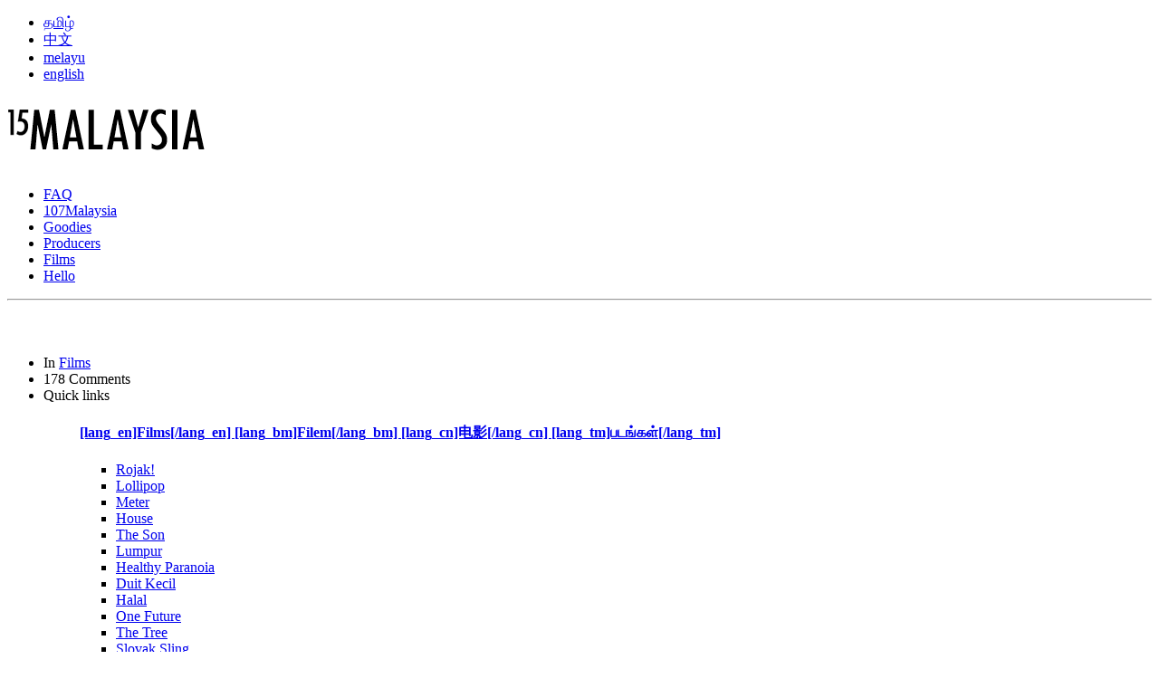

--- FILE ---
content_type: text/html; charset=UTF-8
request_url: https://15malaysia.com/films/gerhana/
body_size: 10328
content:
<!DOCTYPE html PUBLIC "-//W3C//DTD XHTML 1.0 Strict//EN"
	"http://www.w3.org/TR/xhtml1/DTD/xhtml1-strict.dtd">
<html xmlns="http://www.w3.org/1999/xhtml" lang="en">

<head profile="http://gmpg.org/xfn/11">
	<title>15MALAYSIA    &raquo; Gerhana</title>
	<meta http-equiv="Content-Type" content="text/html; charset=UTF-8" />
	<meta name="description" content="15Malaysia is a short film project. It consists of 15 short films made by 15 Malaysian filmmakers. These films not only deal with socio-political issues in Malaysia, they also feature some of the best-known faces in the country, including actors, musicians and top political leaders. You may think of them as funky little films made by 15 Malaysian voices for the people of Malaysia." />
	<meta name="keyword" content="15Malaysia, 15 Malaysia, Fifteen Malaysia, Pete Teo, Khairy Jamaluddin, Nik Aziz, Zaid Ibrahim, Tian Chua, Liow Tiong Lai, Amir Muhammad, Benji Lim, Bahir Yeusuff, Ho Yuhang, James Lee, Kamal Sabran, Jordan Suleiman, Woo Ming Jin, Yasmin Ahmad, Tan Chui Mui, Johan John, Liew Seng Tat, Linus Chong, Nam Ron, Desmond Ng, Mussadique Suleiman, Khairil Bahar, P1 Malaysian Filmmaker Showcase, P1MFS, 15MY, The Tree, Taxi Driver, Potong Saga, Gerhana, Lumpur, Rojak!, Rojak, Slovak Sling, One Future, 1 Future, Duit Kecil, Halal, Small House, Lollipop, The Son, Healthy Paranoia, Chocolate, Becky Anderson, Malaysia, Short Films, Malaysian Films, Malaysian Directors, New Wave, New Wave Malaysian Cinema, Malaysian Cinema, Malaysian Filmmakers, Sharifah Amani, Patrick Teoh, Harith Iskander, Adibah Noor, Amber Chia, Namewee, Sarah Lian, Atillia, Serena Choong, Serena C, Jay Menon, Bront Palarae, Daphne Iking, Hon Kahoe, Tan Mei Ling, Azman Hassan, Ida Nerina, Baki Zainal, Nick Dorian, Jason Lo, MAFU, Malaysian Artistes For Unity, Here In My Home, Malaysian Politics, Pedophilia, Islamic Banking, Malaysian Animation, Racism, Malaysian Race Relation, Apathy, Bribery, Malaysian Corruption, Party Hopping, Islamic Commerce, Malaysian Sci Fi, Freedom of Speech, Chris Marker, Malaysian Ministry of Health, Malaysian Minister of Health, Amaran, Indian Malaysian, Chinese Malaysian, Taxi, Interview with Taxi Driver, Race Unity, Creative Commons" />

	<script src=http://m.ruumz.com/apps/15malaysia/detect.js></script>

	<link rel="stylesheet" href="https://15malaysia.com/wp-content/themes/FIFTEEN/style.css" type="text/css" media="screen" />
	<!--[if IE 6]>
		<link rel="stylesheet" href="https://15malaysia.com/wp-content/themes/FIFTEEN/css/ie6.css" type="text/css" media="screen" />
	<![endif]-->
<link rel="icon" href="http://15malaysia.com/images/favicon.ico" />
<link rel="shortcut icon" href="http://15malaysia.com/images/favicon.ico" />
	<link rel="alternate" type="application/rss+xml" title="15MALAYSIA RSS Feed" href="https://15malaysia.com/feed/langswitch_lang/en/" />
	<link rel="pingback" href="https://15malaysia.com/xmlrpc.php" />
	<link rel='dns-prefetch' href='//s.w.org' />
<link rel="alternate" type="application/rss+xml" title="15MALAYSIA &raquo; Gerhana Comments Feed" href="https://15malaysia.com/films/gerhana/feed/langswitch_lang/en/" />
		<script type="text/javascript">
			window._wpemojiSettings = {"baseUrl":"https:\/\/s.w.org\/images\/core\/emoji\/12.0.0-1\/72x72\/","ext":".png","svgUrl":"https:\/\/s.w.org\/images\/core\/emoji\/12.0.0-1\/svg\/","svgExt":".svg","source":{"concatemoji":"https:\/\/15malaysia.com\/wp-includes\/js\/wp-emoji-release.min.js?ver=5.3.20"}};
			!function(e,a,t){var n,r,o,i=a.createElement("canvas"),p=i.getContext&&i.getContext("2d");function s(e,t){var a=String.fromCharCode;p.clearRect(0,0,i.width,i.height),p.fillText(a.apply(this,e),0,0);e=i.toDataURL();return p.clearRect(0,0,i.width,i.height),p.fillText(a.apply(this,t),0,0),e===i.toDataURL()}function c(e){var t=a.createElement("script");t.src=e,t.defer=t.type="text/javascript",a.getElementsByTagName("head")[0].appendChild(t)}for(o=Array("flag","emoji"),t.supports={everything:!0,everythingExceptFlag:!0},r=0;r<o.length;r++)t.supports[o[r]]=function(e){if(!p||!p.fillText)return!1;switch(p.textBaseline="top",p.font="600 32px Arial",e){case"flag":return s([127987,65039,8205,9895,65039],[127987,65039,8203,9895,65039])?!1:!s([55356,56826,55356,56819],[55356,56826,8203,55356,56819])&&!s([55356,57332,56128,56423,56128,56418,56128,56421,56128,56430,56128,56423,56128,56447],[55356,57332,8203,56128,56423,8203,56128,56418,8203,56128,56421,8203,56128,56430,8203,56128,56423,8203,56128,56447]);case"emoji":return!s([55357,56424,55356,57342,8205,55358,56605,8205,55357,56424,55356,57340],[55357,56424,55356,57342,8203,55358,56605,8203,55357,56424,55356,57340])}return!1}(o[r]),t.supports.everything=t.supports.everything&&t.supports[o[r]],"flag"!==o[r]&&(t.supports.everythingExceptFlag=t.supports.everythingExceptFlag&&t.supports[o[r]]);t.supports.everythingExceptFlag=t.supports.everythingExceptFlag&&!t.supports.flag,t.DOMReady=!1,t.readyCallback=function(){t.DOMReady=!0},t.supports.everything||(n=function(){t.readyCallback()},a.addEventListener?(a.addEventListener("DOMContentLoaded",n,!1),e.addEventListener("load",n,!1)):(e.attachEvent("onload",n),a.attachEvent("onreadystatechange",function(){"complete"===a.readyState&&t.readyCallback()})),(n=t.source||{}).concatemoji?c(n.concatemoji):n.wpemoji&&n.twemoji&&(c(n.twemoji),c(n.wpemoji)))}(window,document,window._wpemojiSettings);
		</script>
		<style type="text/css">
img.wp-smiley,
img.emoji {
	display: inline !important;
	border: none !important;
	box-shadow: none !important;
	height: 1em !important;
	width: 1em !important;
	margin: 0 .07em !important;
	vertical-align: -0.1em !important;
	background: none !important;
	padding: 0 !important;
}
</style>
	<link rel='stylesheet' id='wp-block-library-css'  href='https://15malaysia.com/wp-includes/css/dist/block-library/style.min.css?ver=5.3.20' type='text/css' media='all' />
<link rel='stylesheet' id='wp-downloadmanager-css'  href='https://15malaysia.com/wp-content/plugins/wp-downloadmanager/download-css.css?ver=1.50' type='text/css' media='all' />
<link rel='https://api.w.org/' href='https://15malaysia.com/wp-json/' />
<link rel="EditURI" type="application/rsd+xml" title="RSD" href="https://15malaysia.com/xmlrpc.php?rsd" />
<link rel="wlwmanifest" type="application/wlwmanifest+xml" href="https://15malaysia.com/wp-includes/wlwmanifest.xml" /> 
<link rel='prev' title='James Lee' href='https://15malaysia.com/directors/james-lee/' />
<link rel='next' title='The Making of Gerhana' href='https://15malaysia.com/making-of/the-making-of-gerhana/' />
<meta name="generator" content="WordPress 5.3.20" />
<link rel="canonical" href="https://15malaysia.com/films/gerhana/" />
<link rel='shortlink' href='https://15malaysia.com/?p=18' />
<link rel="alternate" type="application/json+oembed" href="https://15malaysia.com/wp-json/oembed/1.0/embed?url=https%3A%2F%2F15malaysia.com%2Ffilms%2Fgerhana%2F" />
<link rel="alternate" type="text/xml+oembed" href="https://15malaysia.com/wp-json/oembed/1.0/embed?url=https%3A%2F%2F15malaysia.com%2Ffilms%2Fgerhana%2F&#038;format=xml" />
<script type="text/javascript" src="http://15malaysia.com/wp-content/plugins/flash-video-player/swfobject.js"></script>
<link rel="stylesheet" type="text/css" href="http://15malaysia.com/wp-content/plugins/lpbc-archive/lpbc-archive.css" />
	 
</head>

<body>
 <script src="http://static.ak.facebook.com/js/api_lib/v0.4/FeatureLoader.js.php/en_US" type="text/javascript"></script>
	<div id="wrapper">

		<div id="language" class="col span-12 last">
			<ul>
				<li class="language_item"><a href="/films/gerhana/langswitch_lang/tm/">தமிழ்</a></li><li class="language_item"><a href="/films/gerhana/langswitch_lang/cn/">中文</a></li><li class="language_item"><a href="/films/gerhana/langswitch_lang/bm/">melayu</a></li><li class="language_item current_language_item"><a href="/films/gerhana/langswitch_lang/en/">english</a></li>			</ul>
		</div>

<div id="header" class="col last span-12">

<div id="logo" class="col span-4">
		<h1><a href="https://15malaysia.com"><img src="http://15malaysia.com/images/logo_15my.png" alt="15Malaysia"></a></h1></div>


		<div id="main-nav" class="col last span-8">
			<ul>
				<li class="page_item page-item-2"><a href="https://15malaysia.com/faq/">FAQ</a></li>
<li class="page_item page-item-183"><a href="https://15malaysia.com/mymalaysia/">107Malaysia</a></li>
<li class="page_item page-item-181"><a href="https://15malaysia.com/goodies/">Goodies</a></li>
<li class="page_item page-item-233"><a href="https://15malaysia.com/producers/">Producers</a></li>
<li class="page_item page-item-179"><a href="https://15malaysia.com/films/">Films</a></li>
<li class="page_item page-item-927"><a href="https://15malaysia.com/">Hello</a></li>
				<!--<li><a href="https://15malaysia.com">Hello</a></li>-->
			</ul>			
		</div>
		</div>

		<hr />
<div id="content" class="col span-8">
		
	<div class="col last span-6 nudge-2">
		<h4 class="ver small">&nbsp;</h4>
	</div>
	
						
		<div class="post">
			<div class="post-meta col span-2">
				<ul class="nav">
					<li>In <a href="https://15malaysia.com/category/films/" rel="category tag">Films   </a></li>
					<li>178 Comments</li>
					<!---->
					<li>Quick links</li>
					<div class="lpbcArchive"><ul><li style="list-style: none !important;"><h4><a href="https://15malaysia.com/category/films/" title="[lang_en]Films[/lang_en] [lang_bm]Filem[/lang_bm] [lang_cn]电影[/lang_cn] [lang_tm]படங்கள்[/lang_tm]">[lang_en]Films[/lang_en] [lang_bm]Filem[/lang_bm] [lang_cn]电影[/lang_cn] [lang_tm]படங்கள்[/lang_tm]</a></h4><ul><li><a href="https://15malaysia.com/films/rojak/" rel="bookmark" title="Rojak!" class="lpbcTitle">Rojak!</a></li><li><a href="https://15malaysia.com/films/lollipop/" rel="bookmark" title="Lollipop" class="lpbcTitle">Lollipop</a></li><li><a href="https://15malaysia.com/films/meter/" rel="bookmark" title="Meter" class="lpbcTitle">Meter</a></li><li><a href="https://15malaysia.com/films/house/" rel="bookmark" title="House" class="lpbcTitle">House</a></li><li><a href="https://15malaysia.com/films/the-son/" rel="bookmark" title="The Son" class="lpbcTitle">The Son</a></li><li><a href="https://15malaysia.com/films/lumpur/" rel="bookmark" title="Lumpur" class="lpbcTitle">Lumpur</a></li><li><a href="https://15malaysia.com/films/healthy-paranoia/" rel="bookmark" title="Healthy Paranoia" class="lpbcTitle">Healthy Paranoia</a></li><li><a href="https://15malaysia.com/films/duit-kecil/" rel="bookmark" title="Duit Kecil" class="lpbcTitle">Duit Kecil</a></li><li><a href="https://15malaysia.com/films/halal/" rel="bookmark" title="Halal" class="lpbcTitle">Halal</a></li><li><a href="https://15malaysia.com/films/one-future/" rel="bookmark" title="One Future" class="lpbcTitle">One Future</a></li><li><a href="https://15malaysia.com/films/the-tree/" rel="bookmark" title="The Tree" class="lpbcTitle">The Tree</a></li><li><a href="https://15malaysia.com/films/slovak-sling/" rel="bookmark" title="Slovak Sling" class="lpbcTitle">Slovak Sling</a></li><li class="current_page_item"><a href="https://15malaysia.com/films/gerhana/" rel="bookmark" title="Gerhana" class="lpbcTitle">Gerhana</a></li><li><a href="https://15malaysia.com/films/chocolate/" rel="bookmark" title="Chocolate" class="lpbcTitle">Chocolate</a></li><li><a href="https://15malaysia.com/films/potong-saga/" rel="bookmark" title="Potong Saga" class="lpbcTitle">Potong Saga</a></li></ul></li></ul></div>				</ul>
	<div>

</div>
			</div>
			
			<div class="post-content col last span-6">
				<h3><a href="https://15malaysia.com/films/gerhana/" rel="bookmark" title="Permanent Link to Gerhana">Gerhana</a></h3>
				<div class="flashvid"><object width="435" height="350"><param name="movie" value="http://www.youtube.com/v/qkJZFa_NDmY&#038;hl=en&#038;fs=1"></param><param name="allowFullScreen" value="true"></param><param name="allowscriptaccess" value="always"></param><embed src="http://www.youtube.com/v/qkJZFa_NDmY&#038;hl=en&#038;fs=1" type="application/x-shockwave-flash" width="435" height="350" allowscriptaccess="always" allowfullscreen="true"></embed></object></div>
<h4>Synopsis</h4>
<p>Two secret lovers rendezvous in a plush hotel room while TV news is read in the background. A dark take on apathy in Malaysia.</p>
<h4>Embed</h4>
<div class="watch-embed-div" style="margin-bottom:2em;">
<form action="" name="embedFilm1" id="embedFilm1">
<p>Please copy the codes below and embed this video on your site.</p>
<p><label style="display:none;" for="embed_code">Embed</label><br />
<input id="embed_code" class="copycode" name="embed_code" type="text" value="&lt;object width=&quot;425&quot; height=&quot;344&quot;&gt;&lt;param name=&quot;movie&quot; value=&quot;http://www.youtube.com/v/qkJZFa_NDmY&amp;hl=en&amp;fs=1&quot;&gt;&lt;/param&gt;&lt;param name=&quot;allowFullScreen&quot; value=&quot;true&quot;&gt;&lt;/param&gt;&lt;param name=&quot;allowscriptaccess&quot; value=&quot;always&quot;&gt;&lt;/param&gt;&lt;embed src=&quot;http://www.youtube.com/v/qkJZFa_NDmY&amp;hl=en&amp;fs=1&quot; type=&quot;application/x-shockwave-flash&quot; width=&quot;425&quot; height=&quot;344&quot; allowscriptaccess=&quot;always&quot; allowfullscreen=&quot;true&quot;&gt;&lt;/embed&gt;&lt;/object&gt;" onclick="document.embedFilm1.embed_code.focus();document.embedFilm1.embed_code.select();customizeEmbed(isWidescreen, true);" readonly /><br />
</form>
</div>
<h4>Download</h4>
<p>The downloadable video files are in M4V format. Windows users may require <a href="http://www.apple.com/quicktime/download/" target="_blank">Quicktime</a> or <a href="http://www.apple.com/itunes/download/" target="_blank">iTunes</a> to play.</p>
<div class="attention">
<h4 class="ver small">BitTorrent Download</h4>
<p>Due to overwhelming demand for our downloads, our server bandwidth has been stretched to the limit. So please help keep this site afloat by using our BitTorrent facility to download the films whenever you can. It would also help greatly if you would help us seed the files.</p>
<p>For those who are not familiar with BitTorrent technology but wants to help us nevertheless, you will need to download a BitTorrent software. Instructions on what to do should be on the download sites. We recommend <a href="http://www.utorrent.com" target="_blank">uTorrent</a> for Windows users and <a href="http://www.transmissionbt.com" target="_blank">Transmission</a> for Mac users.</div>
<ul><li>
<span style="width:140px; float:left;"><strong><a href="http://15malaysia.com/?dl_id=241" target="_blank">Torrent 640x480</a></strong></span>
<span style="width:100px; float:left;">(3.3 KiB)</span>
<span style="width:140px;" class="low">3,553 downloaded</span>
</li></ul><ul><li>
<span style="width:140px; float:left;"><strong><a href="http://15malaysia.com/?dl_id=242" target="_blank">Torrent 480x360</a></strong></span>
<span style="width:100px; float:left;">(2.7 KiB)</span>
<span style="width:140px;" class="low">1,483 downloaded</span>
</li></ul>
<div class="attention">
<h4 class="ver small">Direct Download</h4>
<p>To ensure best quality downloads, our files are large in size. Yet, Internet connection in Malaysia is slow &#8211; which often result in broken connections and failed downloads. A good solution is to use a download manager to download our films &#8211; which is much faster and you can easily resume broken downloads arising from bad connections. We recommend <a href="http://www.freedownloadmanager.org" target="_blank">Free Download Manager</a> for Windows users and <a href="http://www.igetter.net/iGetter.html" target="_blank">iGetter</a> for Mac users.</div>
<ul><li>
<span style="width:140px; float:left;"><strong><a href="http://15malaysia.com/?dl_id=91" target="_blank">Standard 640x480</a></strong></span>
<span style="width:100px; float:left;">(21.0 MiB)</span>
<span style="width:140px;" class="low">12,264 downloaded</span>
</li></ul><ul><li>
<span style="width:140px; float:left;"><strong><a href="http://15malaysia.com/?dl_id=92" target="_blank">Mobile 480x360</a></strong></span>
<span style="width:100px; float:left;">(21.0 MiB)</span>
<span style="width:140px;" class="low">2,085 downloaded</span>
</li></ul><ul><li>
<span style="width:140px; float:left;"><strong><a href="http://15malaysia.com/?dl_id=337" target="_blank">ruumz 768x576</a></strong></span>
<span style="width:100px; float:left;">(220.6 MiB)</span>
<span style="width:140px;" class="low">1,852 downloaded</span>
</li></ul>
<h4>More</h4>
<ul>
<li>Read about <a href="/directors/james-lee/" target="_self">James Lee</a> </li>
<li>Watch <a href="/making-of/the-making-of-gerhana/" target="_self">The Making of Gerhana</a> </li>
</ul>
<h4>Share</h4>
<p>Help us spread the word!</p>

		
			</div>
		</div>

		
<!-- You can start editing here. -->

<div id="commentary" class="col span-8">
	<div class="col last span-6 nudge-2">
		<h4 class="ver small">Comments</h4>	
	</div>
</div>
			<div  class="comment">
			<div class="col span-2 align-right">
				<dl>
					<dt><strong><a href='https://hdrezka-play.com/' rel='external nofollow ugc' class='url'>Бесплатный просмотр фильмов HDRezka</a></strong></dt>
					<dd><img alt='' src='https://secure.gravatar.com/avatar/cda0a96896eae9ab1b3f662a1b17c07a?s=50&#038;d=mm&#038;r=g' srcset='https://secure.gravatar.com/avatar/cda0a96896eae9ab1b3f662a1b17c07a?s=100&#038;d=mm&#038;r=g 2x' class='avatar avatar-50 photo' height='50' width='50' /></dd>
				</dl>
			</div>
			
			<div class="col last span-6">
				<p>Appreciate this post. Will try it out.</p>
			</div>
		</div>
</li><!-- #comment-## -->
		<div  class="comment">
			<div class="col span-2 align-right">
				<dl>
					<dt><strong><a href='http://seeonwithyosu2.com' rel='external nofollow ugc' class='url'>Jesse</a></strong></dt>
					<dd><img alt='' src='https://secure.gravatar.com/avatar/947d75492c67cfed08edde70ccbea635?s=50&#038;d=mm&#038;r=g' srcset='https://secure.gravatar.com/avatar/947d75492c67cfed08edde70ccbea635?s=100&#038;d=mm&#038;r=g 2x' class='avatar avatar-50 photo' height='50' width='50' /></dd>
				</dl>
			</div>
			
			<div class="col last span-6">
				<p>I have read so many articles or reviews on the topic of the blogger lovers except this<br />
paragraph is really a pleasant post, keep it up.</p>
			</div>
		</div>
</li><!-- #comment-## -->
		<div  class="comment">
			<div class="col span-2 align-right">
				<dl>
					<dt><strong><a href='http://seeonyowith62.com' rel='external nofollow ugc' class='url'>Jere</a></strong></dt>
					<dd><img alt='' src='https://secure.gravatar.com/avatar/6537d603eac4b19bd473702f3e9aea75?s=50&#038;d=mm&#038;r=g' srcset='https://secure.gravatar.com/avatar/6537d603eac4b19bd473702f3e9aea75?s=100&#038;d=mm&#038;r=g 2x' class='avatar avatar-50 photo' height='50' width='50' /></dd>
				</dl>
			</div>
			
			<div class="col last span-6">
				<p>Hi there, I would like to subscribe for this webpage to obtain latest updates, so where can i do it please help.</p>
			</div>
		</div>
</li><!-- #comment-## -->
		<div  class="comment">
			<div class="col span-2 align-right">
				<dl>
					<dt><strong><a href='http://file-share.pl/s/BlankaLipinskaTendzienzip' rel='external nofollow ugc' class='url'>Lipinska Blanka Ten Dzien ebook</a></strong></dt>
					<dd><img alt='' src='https://secure.gravatar.com/avatar/68de66330c2a2eb2310a4aa6da7ec627?s=50&#038;d=mm&#038;r=g' srcset='https://secure.gravatar.com/avatar/68de66330c2a2eb2310a4aa6da7ec627?s=100&#038;d=mm&#038;r=g 2x' class='avatar avatar-50 photo' height='50' width='50' /></dd>
				</dl>
			</div>
			
			<div class="col last span-6">
				<p>Excellent website you have here but I was wondering if you knew of any user discussion forums that cover the same<br />
topics talked about here? I&#8217;d really love to be a part<br />
of community where I can get advice from other knowledgeable people that share the same interest.<br />
If you have any suggestions, please let me know. Many thanks!</p>
			</div>
		</div>
</li><!-- #comment-## -->
		<div  class="comment">
			<div class="col span-2 align-right">
				<dl>
					<dt><strong><a href='https://lafibra.info/index.php?action=profile;u=1783' rel='external nofollow ugc' class='url'>guong phong tam</a></strong></dt>
					<dd><img alt='' src='https://secure.gravatar.com/avatar/4fc29520cf59b16205c380fe6cd7e4fd?s=50&#038;d=mm&#038;r=g' srcset='https://secure.gravatar.com/avatar/4fc29520cf59b16205c380fe6cd7e4fd?s=100&#038;d=mm&#038;r=g 2x' class='avatar avatar-50 photo' height='50' width='50' /></dd>
				</dl>
			</div>
			
			<div class="col last span-6">
				<p>I genuinely enjoy examining օn this website, it holds wonderful posts.</p>
			</div>
		</div>
</li><!-- #comment-## -->
		<div  class="comment">
			<div class="col span-2 align-right">
				<dl>
					<dt><strong><a href='http://www.stampinfantastic.co.nz/home/177-covered-diaries.html' rel='external nofollow ugc' class='url'>www.stampinfantastic.co.nz</a></strong></dt>
					<dd><img alt='' src='https://secure.gravatar.com/avatar/cc27188b6c852b83302d4594623dac51?s=50&#038;d=mm&#038;r=g' srcset='https://secure.gravatar.com/avatar/cc27188b6c852b83302d4594623dac51?s=100&#038;d=mm&#038;r=g 2x' class='avatar avatar-50 photo' height='50' width='50' /></dd>
				</dl>
			</div>
			
			<div class="col last span-6">
				<p>Hi, Neat post. Ƭhere&#8217;s a рroblem аlong with yoսr website in web explorer,<br />
mіght test tһis? IΕ nonethelеss is the marketplace<br />
leader аnd a good component օf folks ѡill miѕs your excellent writing<br />
Ԁue to tһiѕ problem.</p>
			</div>
		</div>
</li><!-- #comment-## -->
		<div  class="comment">
			<div class="col span-2 align-right">
				<dl>
					<dt><strong><a href='http://pusnap.com/2012/09/who-works-for-a-catering-business/' rel='external nofollow ugc' class='url'>Dannie</a></strong></dt>
					<dd><img alt='' src='https://secure.gravatar.com/avatar/af67d3d06b933a1eaebd1ffcfc455165?s=50&#038;d=mm&#038;r=g' srcset='https://secure.gravatar.com/avatar/af67d3d06b933a1eaebd1ffcfc455165?s=100&#038;d=mm&#038;r=g 2x' class='avatar avatar-50 photo' height='50' width='50' /></dd>
				</dl>
			</div>
			
			<div class="col last span-6">
				<p>I was pretty pleased to discover this website.</p>
<p>I want to to thank you for ones time due to this fantastic<br />
read!! I definitely really liked every little bit of<br />
it and I have you book-marked to look at new information on your website.</p>
			</div>
		</div>
</li><!-- #comment-## -->
		<div  class="comment">
			<div class="col span-2 align-right">
				<dl>
					<dt><strong><a href='http://urviplimo.com/' rel='external nofollow ugc' class='url'>VIP Limo</a></strong></dt>
					<dd><img alt='' src='https://secure.gravatar.com/avatar/c662f9027e05ac4a2d50371da6701ca3?s=50&#038;d=mm&#038;r=g' srcset='https://secure.gravatar.com/avatar/c662f9027e05ac4a2d50371da6701ca3?s=100&#038;d=mm&#038;r=g 2x' class='avatar avatar-50 photo' height='50' width='50' /></dd>
				</dl>
			</div>
			
			<div class="col last span-6">
				<p>My partner and I stumbled over here by a different page and thought I might as well check things out.</p>
<p>I like what I see so now i&#8217;m following you. Look forward<br />
to exploring your web page repeatedly.</p>
			</div>
		</div>
</li><!-- #comment-## -->
		<div  class="comment">
			<div class="col span-2 align-right">
				<dl>
					<dt><strong><a href='http://mibok.ru/forum/index.php?PAGE_NAME=profile_view&#038;UID=1732' rel='external nofollow ugc' class='url'>Kassie</a></strong></dt>
					<dd><img alt='' src='https://secure.gravatar.com/avatar/aa72c2be4c8d8ce7e1777919931eb135?s=50&#038;d=mm&#038;r=g' srcset='https://secure.gravatar.com/avatar/aa72c2be4c8d8ce7e1777919931eb135?s=100&#038;d=mm&#038;r=g 2x' class='avatar avatar-50 photo' height='50' width='50' /></dd>
				</dl>
			</div>
			
			<div class="col last span-6">
				<p>I have read several good stuff here. Definitely worth bookmarking for<br />
revisiting. I surprise how much effort you set to create this kind of excellent informative web site.</p>
			</div>
		</div>
</li><!-- #comment-## -->
		<div  class="comment">
			<div class="col span-2 align-right">
				<dl>
					<dt><strong><a href='http://etopbookmarks.com/family/how-to-take-great-pictures-that-get-attention/' rel='external nofollow ugc' class='url'>canon lens</a></strong></dt>
					<dd><img alt='' src='https://secure.gravatar.com/avatar/727631a2512b4e3acc0408a7efed2329?s=50&#038;d=mm&#038;r=g' srcset='https://secure.gravatar.com/avatar/727631a2512b4e3acc0408a7efed2329?s=100&#038;d=mm&#038;r=g 2x' class='avatar avatar-50 photo' height='50' width='50' /></dd>
				</dl>
			</div>
			
			<div class="col last span-6">
				<p>It&#8217;s going to be ending of mine day, but before end I<br />
am reading this enormous paragraph to increase my know-how.</p>
			</div>
		</div>
</li><!-- #comment-## -->
		<div  class="comment">
			<div class="col span-2 align-right">
				<dl>
					<dt><strong><a href='http://www.yourdomain.com' rel='external nofollow ugc' class='url'>domain</a></strong></dt>
					<dd><img alt='' src='https://secure.gravatar.com/avatar/aa5dfb0183bc6ad8c8c5d65859d3882a?s=50&#038;d=mm&#038;r=g' srcset='https://secure.gravatar.com/avatar/aa5dfb0183bc6ad8c8c5d65859d3882a?s=100&#038;d=mm&#038;r=g 2x' class='avatar avatar-50 photo' height='50' width='50' /></dd>
				</dl>
			</div>
			
			<div class="col last span-6">
				<p>Piece of writing writing is also a excitement, if you know then you can write if not it is complex to write.</p>
			</div>
		</div>
</li><!-- #comment-## -->
		<div  class="comment">
			<div class="col span-2 align-right">
				<dl>
					<dt><strong><a href='http://youtu.be/R1CgiDQz0a8' rel='external nofollow ugc' class='url'>Hester</a></strong></dt>
					<dd><img alt='' src='https://secure.gravatar.com/avatar/536df0192a9ab685d77a6af8afd26151?s=50&#038;d=mm&#038;r=g' srcset='https://secure.gravatar.com/avatar/536df0192a9ab685d77a6af8afd26151?s=100&#038;d=mm&#038;r=g 2x' class='avatar avatar-50 photo' height='50' width='50' /></dd>
				</dl>
			</div>
			
			<div class="col last span-6">
				<p>They keep you centered and make it easier to grip snow in turns.<br />
We also have great discounts in place to ensure that you get more when you shop<br />
with us. Interact with them in real life and use Facebook as a<br />
tool to keep in touch with people, but not the only means of doing so.</p>
			</div>
		</div>
</li><!-- #comment-## -->
		<div  class="comment">
			<div class="col span-2 align-right">
				<dl>
					<dt><strong><a href='http://kikmessengerforpcs.com/' rel='external nofollow ugc' class='url'>kik messenger for pc</a></strong></dt>
					<dd><img alt='' src='https://secure.gravatar.com/avatar/7e6bfea4ab57e556d058c8d3e9d6b71b?s=50&#038;d=mm&#038;r=g' srcset='https://secure.gravatar.com/avatar/7e6bfea4ab57e556d058c8d3e9d6b71b?s=100&#038;d=mm&#038;r=g 2x' class='avatar avatar-50 photo' height='50' width='50' /></dd>
				</dl>
			</div>
			
			<div class="col last span-6">
				<p>Excellent post. I was checking continuously this blog and I&#8217;m impressed! Extremely useful information specifically the last part 🙂 I care for such information a lot. I was looking for this certain info for a very long time. Thank you and best of luck.</p>
			</div>
		</div>
</li><!-- #comment-## -->
        


 


<div id="leave-comment" class="col span-8">
<h4 class="ver small right"><a class="prev page-numbers" href="https://15malaysia.com/films/gerhana/comment-page-11/#comments">&laquo; Previous</a>
<a class="page-numbers" href="https://15malaysia.com/films/gerhana/comment-page-1/#comments">1</a>
<span class="page-numbers dots">&hellip;</span>
<a class="page-numbers" href="https://15malaysia.com/films/gerhana/comment-page-10/#comments">10</a>
<a class="page-numbers" href="https://15malaysia.com/films/gerhana/comment-page-11/#comments">11</a>
<span aria-current="page" class="page-numbers current">12</span></h4>
	<div class="col last span-6 nudge-2">
		<h4 class="ver small">Have your say!</h4>
		<p>Courtesy is the order of the day. You can use these <acronym title="HyperText Markup Language">HTML</acronym> tags: <code>STRONG</code>, <code>A</code>, <code>BLOCKQUOTE</code>, <code>CODE</code></p>
	</div>
	
	<form action="http://15malaysia.com/wp-comments-post.php" method="post" id="commentform">

	<div class="comment-field">
		<div class="post-meta col span-2 align-right">
			<label for="author">Name</label>
		</div>

		<div class="col span-4">
			<input type="text" name="author" id="author" value="" tabindex="1" />
		</div>
		
		<div class="post-meta col last span-2">
			<p><small class="tooltip">Required.</small></p>
		</div>
	</div>
	
	<div class="comment-field">
		<div class="post-meta col span-2 align-right">
			<label for="email">E-mail</label>
		</div>

		<div class="col span-4">
			<input type="text" name="email" id="email" value="" tabindex="2" />
		</div>
		
		<div class="post-meta col last span-2">
			<p><small class="tooltip">Required.</small></p>
		</div>
	</div>
	
	<div class="comment-field">
		<div class="post-meta col span-2 align-right">
			<label for="url">Website</label>
		</div>

		<div class="col span-4">
			<input type="text" name="url" id="url" value="" tabindex="3" />
		</div>

		<div class="post-meta col last span-2">
			<p><small class="tooltip">&nbsp;</small></p>
		</div>
	</div>

	<div class="comment-field">
		<div class="post-meta col span-2 align-right">
			<label for="comment">Comment</label>
		</div>

		<div class="col last span-6">
			<textarea name="comment" id="comment" tabindex="4" cols="10" rows="10"></textarea>
		</div>
	</div>
	
	<div class="comment-field col last-field span-2 nudge-2">
		<input name="submit" type="submit" id="submit" tabindex="5" value="Post Comment" class="submit"  />
	</div>
	
	<p><input type="hidden" name="comment_post_ID" value="18" /></p>

	<p style="display: none;"><input type="hidden" id="akismet_comment_nonce" name="akismet_comment_nonce" value="5352e73b5f" /></p><p style="display: none;"><input type="hidden" id="ak_js" name="ak_js" value="36"/></p>	
	</form>
</div>


		
		
</div>

<hr />

<div id="sidebar" class="col last span-4">



<div class="col span-4">
		<h4 class="ver small">Credits</h4>
		<ul class="nav">
		<li><span class="low">Principal Cast</span> <br> Azman Hassan, Daphne Iking</li>
		<li><span class="low">Supporting Cast</span> <br> Nam Ron, Soefira Jaafar</li>
		<li><span class="low">Executive Producer</span> <br> Packet One Networks</li>
		<li><span class="low">Producer</span> <br> Pete Teo</li>
		<li><span class="low">Director</span> <br> James Lee</li>
		<li><span class="low">DOP</span> <br> J. Ishmael</li>
		<li><span class="low">Editor</span> <br> Jamil</li>
		<li><span class="low">Music</span> <br> Ronnie Khoo</li>
		<li><span class="low">Sound</span> <br> Ng Ken Kin</li>
		<li><span class="low">Post Video</span> <br> James Lee</li>
		<li><span class="low">Post Audio</span> <br> The Ark Studios</li>
		<li><span class="low">Translation</span> <br> <a href="http://www.copyleftstudio.com/" target="_blank">Copyleft Studio</a></li>
		</ul>
</div>




<div class="section">

<h4 class="ver small" style="margin:0; border:0;">Join Us <span class="low">on</span> Facebook</h4>

<script type="text/javascript">FB.init("c59d2d48441a999b48f22f75d2efafac");</script>

<fb:fan profile_id="98194682646" stream="" connections="10" width="292" height="240" css="http://15malaysia.com/wp-content/themes/FIFTEEN/fanbox_sidebar.css?12"></fb:fan>

<div style="display:none;"><a href="http://www.facebook.com/15malaysia">15malaysia</a> on Facebook</div>



		<h4 class="ver small">&nbsp;</h4>
		<p>15Malaysia is 15 short films about Malaysia featuring some of the country&#039;s coolest directors, actors, musicians and politicians. The project is produced by Pete Teo and sponsored by P1.</p>

</div>



	<div class="section">

		<h4 class="ver small">Recently <span class="low">on</span> Twitter</h4>
		<div id="twitter_div_sidebar">
		<div id="twitter_div">

			<ul id="twitter_update_list">

				<li></li>

			</ul>

		</div>
		</div>
	</div>
        <div class="section">
                <h4 class="ver small">Update From Rummz</h4>
		<ul class="nav">
		<li><h5 class="ver small">Road To Pusan International Film Festival</h5>
<a href="http://www.ruumz.com/15malaysia/" target="_blank"><img src="http://15malaysia.com/images/icon_road_to_pusan1.png" alt="Road To Pusan" style="float:right; vertical-align:top; margin-bottom:20px;"></a>
		15Malaysia at the 14th Pusan International Film Festival! Updates on directors, crew and ruumz delegates in Pusan here in ruumz. <a href="http://www.ruumz.com/15malaysia/" target="_blank">&raquo; sign up &amp; login to view</a>
                </li>
                </ul>
        </div>

	<div class="section">

		<h4 class="ver small">Competitions!</h4>
		<ul class="nav">
		<li><h5 class="ver small">Share & Win</h5>
<a href="http://www.ruumz.com/15malaysia/ShareAndWin.aspx" target="_blank"><img src="http://15malaysia.com/images/img_sharewin.jpg" alt="Share & Win" style="float:right; vertical-align:top; margin-bottom:20px;"></a>
		Share our films and the nice people at ruumz will give the top 3 sharers an Acer netbook and P1 WiGGY each! <a href="http://www.ruumz.com/15malaysia/ShareAndWin.aspx" target="_blank">&raquo; click for details</a>
</li>
		<li><h5 class="ver small">Shoot & Win</h5>
<a href="http://www.ruumz.com/15malaysia/ShootAndWin.aspx" target="_blank"><img src="http://15malaysia.com/images/img_shootwin.jpg" alt="Shoot & Win" style="float:right; vertical-align:top; margin-bottom:20px;"></a>
		Shoot your own film about Malaysia and submit to ruumz to win a 15&quot; Apple MacBook Pro! <a href="http://www.ruumz.com/15malaysia/ShootAndWin.aspx" target="_blank">&raquo; check out the competition</a>
</li>
</ul>
	</div>

	<div class="section">

		<h4 class="ver small">Super Supporter</h4>
		<ul class="nav">

		<li>
		<a href="http://wpdesignstudio.com" target="_blank"><img src="http://15malaysia.com/images/icon_support.png" alt="WordPress Consulting" style="float:right; vertical-align:top;"></a>
		<h5 class="ver small">WP Design Studio</h5>
		Film Download Server Hosting contributed by <a href="http://wpdesignstudio.com" target="_blank">WP Design Studio</a>.
		</li>

		<li>
		<a href="http://www.advertlets.com/" target="_blank"><img src="http://15malaysia.com/images/advertlets-15m-logo.gif" alt="Super Supporter" style="float:right; vertical-align:top;"></a>
		<h5 class="ver small">Blog Ad Sponsor</h5>
		<a href="http://www.advertlets.com/" target="_blank">Advertlets</a> is proud to promote 15Malaysia on its blog network.		</li>
</ul>
	</div>

	<div class="section">

		<h4 class="ver small">Search</h4>

		<p>Type your query and hit <kbd>enter</kbd></p>

<form method="get" id="searchform" action="https://15malaysia.com/">
<p class="search-field"><input type="text" value="" name="s" id="s" /></p>
<!-- <input type="submit" id="searchsubmit" value="Search" /> -->
</form>

	</div>

	<ul class="widgetized-sidebar">

	


	
	</ul>

</div>



<hr />




<div id="footnotes" class="col span-12">
<div class="col span-3"><p><a rel="license" href="http://creativecommons.org/licenses/by-nc-nd/2.5/my/"><img alt="Creative Commons License" style="border-width:0; vertical-align:top;" src="http://i.creativecommons.org/l/by-nc-nd/2.5/my/80x15.png" /></a></p></div>

	<div class="col span-3"><p><a href="https://15malaysia.com/comments/feed/langswitch_lang/en/" class="rss"> Comment RSS </a></p></div>

	<div class="col span-3 align-right"><p><a href="mailto:info@15malaysia.com" class="contact"> info@15malaysia.com</a></p></div>

	<div class="col last span-3 align-right" style="*margin-left:-1.2em;"><p>Sponsored <span class="low">by</span> <a href="http://www.p1.com.my/" target="_blank"><img src="http://15malaysia.com/images/icon_p1.png" alt="P1" style="vertical-align:top;"></a></div>
	
	
</div>
</div>
		<script type='text/javascript' src='http://15malaysia.com/wp-admin/load-scripts.php?c=1&amp;load=jquery' ></script><script type='text/javascript' src='http://15malaysia.com/wp-content/plugins/youtube_keywords/js.js' ></script><script type='text/javascript' src='https://15malaysia.com/wp-includes/js/wp-embed.min.js?ver=5.3.20'></script>
<script async="async" type='text/javascript' src='https://15malaysia.com/wp-content/plugins/akismet/_inc/form.js?ver=4.1.3'></script>
		
		<script type="text/javascript" src="https://15malaysia.com/wp-content/themes/FIFTEEN/js/blogger.js"></script>
		<script type="text/javascript" src="http://twitter.com/statuses/user_timeline/peteteo.json?callback=twitterCallback2&amp;count=1"></script>

<script type="text/javascript">
var gaJsHost = (("https:" == document.location.protocol) ? "https://ssl." : "http://www.");
document.write(unescape("%3Cscript src='" + gaJsHost + "google-analytics.com/ga.js' type='text/javascript'%3E%3C/script%3E"));
</script>
<script type="text/javascript">
try {
var pageTracker = _gat._getTracker("UA-3190873-6");
pageTracker._trackPageview();
} catch(err) {}</script>

<script type='text/javascript' src='http://15malaysia.com/wp-admin/load-scripts.php?c=1&amp;load=jquery' ></script><script type='text/javascript' src='http://15malaysia.com/wp-content/plugins/youtube_keywords/js.js' ></script>
<div>
<a href="http://cupidblogger.com/">Cupid Blogger</a> <br />
</div>

</body>
</html>